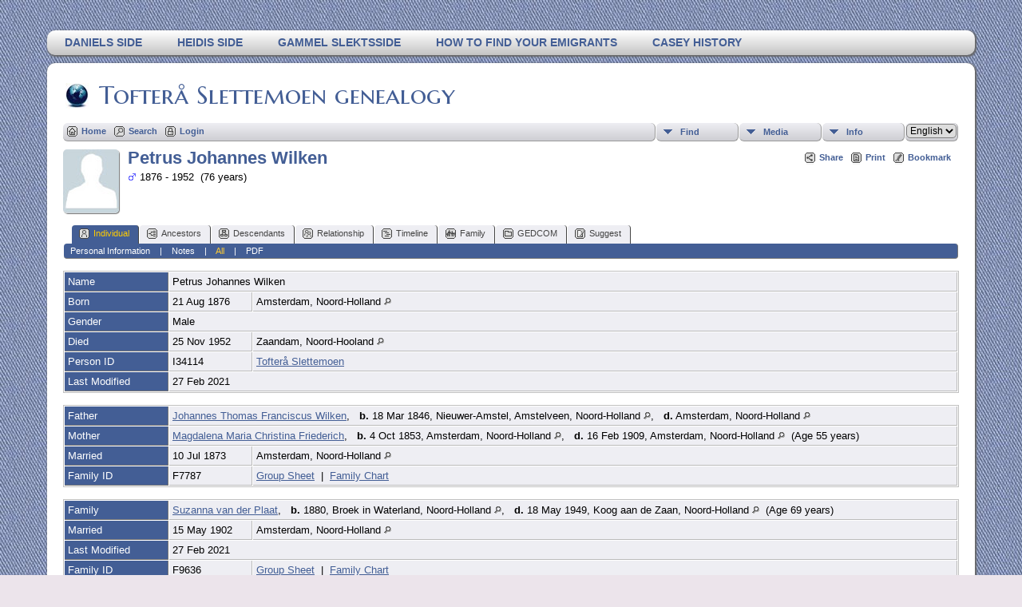

--- FILE ---
content_type: text/html;charset=UTF-8
request_url: https://slettemoen.com/genealogy/getperson.php?personID=I34114&tree=tofteraa
body_size: 25011
content:
<!DOCTYPE html PUBLIC "-//W3C//DTD XHTML 1.0 Transitional//EN" 
"http://www.w3.org/TR/xhtml1/DTD/xhtml1-transitional.dtd">

<html xmlns="http://www.w3.org/1999/xhtml">
<head>
<title>Petrus Johannes Wilken b. 21 Aug 1876 Amsterdam, Noord-Holland d. 25 Nov 1952 Zaandam, Noord-Hooland: Tofterå Slettemoen</title>
<meta name="Keywords" content="Genealogy for Tofterå, Slettemoen, Casey, van Veen, van der Raadt, van den Burg, van Veen, Massey, Bass, Toft, Erstad. Stamboom, slektstre, ancestry. " />
<meta name="Description" content="Petrus Johannes Wilken b. 21 Aug 1876 Amsterdam, Noord-Holland d. 25 Nov 1952 Zaandam, Noord-Hooland: Tofterå Slettemoen" />
<meta http-equiv="Content-type" content="text/html; charset=UTF-8" />
<link rel="shortcut icon" href="http://www.slettemoen.com/genealogy/favicon.ico"/>
<link href="css/genstyle.css?v=13.0.1" rel="stylesheet" type="text/css" />
<link href="templates/template13/css/tngtabs2.css?v=13.0.1" rel="stylesheet" type="text/css" />
<link href="templates/template13/css/templatestyle.css?v=13.0.1" rel="stylesheet" type="text/css" />
<script src="https://code.jquery.com/jquery-3.4.1.min.js" type="text/javascript" integrity="sha384-vk5WoKIaW/vJyUAd9n/wmopsmNhiy+L2Z+SBxGYnUkunIxVxAv/UtMOhba/xskxh" crossorigin="anonymous"></script>
<script src="https://code.jquery.com/ui/1.12.1/jquery-ui.min.js" type="text/javascript" integrity="sha256-VazP97ZCwtekAsvgPBSUwPFKdrwD3unUfSGVYrahUqU=" crossorigin="anonymous"></script>
<script type="text/javascript" src="js/net.js"></script>
<script type="text/javascript">var tnglitbox;</script>

<script type = 'text/javascript' language = 'javascript'>
function togglednaicon() {
   if ($('.toggleicon2').attr('src').indexOf('desc') > 0) {
      $('.toggleicon2').attr('src',cmstngpath + 'img/tng_sort_asc.gif')
      $('.toggleicon2').attr('title', 'Collapse');
      $('.dnatest').show();
   }
   else {
      $('.toggleicon2').attr('src',cmstngpath + 'img/tng_sort_desc.gif')
      $('.toggleicon2').attr('title', 'Expand');
      $('.dnatest').hide();
   }
}

function show_dnatest() {
      $('.toggleicon2').attr('src',cmstngpath + 'img/tng_sort_asc.gif')
      $('.toggleicon2').attr('title', 'Collapse');
      $('.dnatest').show();
}

function hide_dnatest() {
      $('.toggleicon2').attr('src',cmstngpath + 'img/tng_sort_desc.gif')
      $('.toggleicon2').attr('title', 'Expand');
      $('.dnatest').hide();
}
</script><link href="templates/template13/css/mytngstyle.css?v=13.0.1" rel="stylesheet" type="text/css" />
<script type="text/javascript" src="https://ws.sharethis.com/button/buttons.js"></script>
<script type="text/javascript">stLight.options({publisher: "be4e16ed-3cf4-460b-aaa4-6ac3d0e3004b",doNotHash:true,doNotCopy:true,hashAddressBar:false});</script>
<script type="text/javascript" src="js/tngmenuhover2.js"></script>
<script type="text/javascript">
// <![CDATA[
var tnglitbox;
var share = 0;
var closeimg = "img/tng_close.gif";
var smallimage_url = 'ajx_smallimage.php?';
var cmstngpath='';
var loadingmsg = 'Loading...';
var expand_msg = "Expand";
var collapse_msg = "Collapse";
//]]>
</script>
<link rel="alternate" type="application/rss+xml" title="RSS" href="tngrss.php" />
<!-- The Next Generation of Genealogy Sitebuilding, v.13.0.1 (24 Oct 2020), Written by Darrin Lythgoe, 2001-2026 -->
</head>

<body id="bodytop" class="getperson">
<div id="art-main">
    <div class="cleared reset-box"></div>
<div class="art-nav">
	<div class="art-nav-l"></div>
	<div class="art-nav-r"></div>
<div class="art-nav-outer">
<div class="art-nav-wrapper">
<div class="art-nav-inner">
	<ul class="art-hmenu">
		<li>
			<a href="pedigree.php?personID=I2&amp;tree=tofteraa"><span class="l"></span><span class="r"></span><span class="t">Daniels side</span></a>
		</li>	
		<li>
			<a href="pedigree.php?personID=I1&amp;tree=tofteraa"><span class="l"></span><span class="r"></span><span class="t">Heidis side</span></a>
		</li>	
<li><a href="http://www.slettemoen.com/slekt/slekt.htm" title="Gammel slektsside"><span class="l"></span><span class="r"></span><span class="t">Gammel slektsside</span></a></li>
<li><a href="http://www.slettemoen.com/slekt/emigrants.htm" title="How to find your emigrants"><span class="l"></span><span class="r"></span><span class="t">How to find your emigrants</span></a></li>
<li><a href="http://www.slettemoen.com/slekt/caseyhist.htm" title="Casey History"><span class="l"></span><span class="r"></span><span class="t">Casey History</span></a></li>
	</ul>
</div>
</div>
</div>
</div>
<div class="cleared reset-box"></div>
<div class="art-sheet">
        <div class="art-sheet-cc"></div>
        <div class="art-sheet-body">
            <div class="art-content-layout">
                <div class="art-content-layout-row">
                    <div class="art-layout-cell art-content">
<div class="art-post">
    <div class="art-post-body">
		<h2 class="site-head"><a href="index.php"><img src="templates/template13/img/globe-small.jpg" alt="" class="greentree" />Tofterå Slettemoen genealogy</a></h2>
<div class="menucontainer">
<div class="innercontainer">
<div class="icons">
 <a href="index.php"    title="Home" class="tngsmallicon" id="home-smicon">Home</a>
 <a href="searchform.php" onclick="return openSearch();"   title="Search" class="tngsmallicon" id="search-smicon">Search</a>
 <a href="#" onclick="return openLogin('ajx_login.php?p=');"   title="Login" class="tngsmallicon" id="log-smicon">Login</a>
&nbsp;
</div>
<ul class="tngdd  float-right" id="tngdd">
<li class="langmenu stubmenu"><br/></li>
<li><a href="#" class="menulink">Find</a>
<ul>
<li><a href="surnames.php"><span class="menu-icon" id="surnames-icon"></span> <span class="menu-label">Surnames</span></a></li>
<li><a href="firstnames.php"><span class="menu-icon" id="firstnames-icon"></span> <span class="menu-label">First Names</span></a></li>
<li><a href="searchform.php"><span class="menu-icon" id="search-icon"></span> <span class="menu-label">Search People</span></a></li>
<li><a href="famsearchform.php"><span class="menu-icon" id="fsearch-icon"></span> <span class="menu-label">Search Families</span></a></li>
<li><a href="searchsite.php"><span class="menu-icon" id="searchsite-icon"></span> <span class="menu-label">Search Site</span></a></li>
<li><a href="places.php"><span class="menu-icon" id="places-icon"></span> <span class="menu-label">Places</span></a></li>
<li><a href="anniversaries.php"><span class="menu-icon" id="dates-icon"></span> <span class="menu-label">Dates</span></a></li>
<li><a href="calendar.php?m=01"><span class="menu-icon" id="calendar-icon"></span> <span class="menu-label">Calendar</span></a></li>
<li><a href="cemeteries.php"><span class="menu-icon" id="cemeteries-icon"></span> <span class="menu-label">Cemeteries</span></a></li>
<li><a href="bookmarks.php"><span class="menu-icon" id="bookmarks-icon"></span> <span class="menu-label">Bookmarks</span></a></li>
</ul>
</li>
<li><a href="#" class="menulink">Media</a>
<ul>
<li><a href="browsemedia.php?mediatypeID=photos"><span class="menu-icon" id="photos-icon"></span> <span class="menu-label">Photos</span></a></li>
<li><a href="browsemedia.php?mediatypeID=documents"><span class="menu-icon" id="documents-icon"></span> <span class="menu-label">Documents</span></a></li>
<li><a href="browsemedia.php?mediatypeID=headstones"><span class="menu-icon" id="headstones-icon"></span> <span class="menu-label">Headstones</span></a></li>
<li><a href="browsemedia.php?mediatypeID=histories"><span class="menu-icon" id="histories-icon"></span> <span class="menu-label">Histories</span></a></li>
<li><a href="browsemedia.php?mediatypeID=recordings"><span class="menu-icon" id="recordings-icon"></span> <span class="menu-label">Recordings</span></a></li>
<li><a href="browsemedia.php?mediatypeID=videos"><span class="menu-icon" id="videos-icon"></span> <span class="menu-label">Videos</span></a></li>
<li><a href="browsealbums.php"><span class="menu-icon" id="albums-icon"></span> <span class="menu-label">Albums</span></a></li>
<li><a href="browsemedia.php"><span class="menu-icon" id="media-icon"></span> <span class="menu-label">All Media</span></a></li>
</ul>
</li>
<li><a href="#" class="menulink">Info</a>
<ul>
<li><a href="whatsnew.php"><span class="menu-icon" id="whatsnew-icon"></span> <span class="menu-label">What's New</span></a></li>
<li><a href="mostwanted.php"><span class="menu-icon" id="mw-icon"></span> <span class="menu-label">Most Wanted</span></a></li>
<li><a href="reports.php"><span class="menu-icon" id="reports-icon"></span> <span class="menu-label">Reports</span></a></li>
<li><a href="statistics.php"><span class="menu-icon" id="stats-icon"></span> <span class="menu-label">Statistics</span></a></li>
<li><a href="browsetrees.php"><span class="menu-icon" id="trees-icon"></span> <span class="menu-label">Trees</span></a></li>
<li><a href="browsebranches.php"><span class="menu-icon" id="branches-icon"></span> <span class="menu-label">Branches</span></a></li>
<li><a href="browsenotes.php"><span class="menu-icon" id="notes-icon"></span> <span class="menu-label">Notes</span></a></li>
<li><a href="browsesources.php"><span class="menu-icon" id="sources-icon"></span> <span class="menu-label">Sources</span></a></li>
<li><a href="browserepos.php"><span class="menu-icon" id="repos-icon"></span> <span class="menu-label">Repositories</span></a></li>
<li><a href="browse_dna_tests.php"><span class="menu-icon" id="dna-icon"></span> <span class="menu-label">DNA Tests</span></a></li>
<li><a href="suggest.php?page=Petrus+Johannes+Wilken+b.+21+Aug+1876+Amsterdam%2C+Noord-Holland+d.+25+Nov+1952+Zaandam%2C+Noord-Hooland"><span class="menu-icon" id="contact-icon"></span> <span class="menu-label">Contact Us</span></a></li>
</ul>
</li>
<li class="langmenu">
<form action="savelanguage2.php" method="get" name="tngmenu1">
<select name="newlanguage1" id="newlanguage1" style="font-size:9pt;" onchange="document.tngmenu1.submit();"><option value="1">Dutch</option>
<option value="2" selected="selected">English</option>
<option value="3">norsk</option>
</select>
<input type="hidden" name="instance" value="1" /></form>
</li>
</ul>
</div>
</div>
<div id="searchdrop" class="slidedown" style="display:none;"><a href="#" onclick="jQuery('#searchdrop').slideUp(200);return false;" style="float:right"><img src="img/tng_close.gif" alt=""/></a><span class="subhead"><strong>Search</strong> | <a href="searchform.php">Advanced Search</a> | <a href="famsearchform.php">Search Families</a> | <a href="searchsite.php">Search Site</a></span><br/><br/><form action="search.php" method="get">

<label for="searchfirst">First Name: </label><input type="text" name="myfirstname" id="searchfirst"/> &nbsp;
<label for="searchlast">Last Name: </label><input type="text" name="mylastname" id="searchlast"/> &nbsp;
<label for="searchid">ID: </label><input type="text" class="veryshortfield" name="mypersonid" id="searchid"/> &nbsp;
<input type="hidden" name="idqualify" value="equals"/>
<input type="submit" value="Search"/></form></div><div class="icons-rt"><div id="shareicons" style="display:none">
<span class='st_facebook_hcount' displayText='Facebook'></span>
<span class='st_twitter_hcount' displayText='Tweet'></span>
<span class='st_pinterest_hcount' displayText='Pinterest'></span>
</div>
 <a href="#" onclick="jQuery('#shareicons').toggle(200); if(!share) { jQuery('#share-smicon').html('Hide'); share=1;} else { jQuery('#share-smicon').html('Share'); share=0; }; return false;"   title="Share" class="tngsmallicon" id="share-smicon">Share</a>
 <a href="#" onclick="newwindow=window.open('/genealogy/getperson.php?personID=I34114&amp;tree=tofteraa&amp;tngprint=1','tngprint','width=850,height=600,status=no,resizable=yes,scrollbars=yes'); newwindow.focus(); return false;"  rel="nofollow" title="Print" class="tngsmallicon" id="print-smicon">Print</a>
 <a href="#" onclick="tnglitbox = new LITBox('ajx_addbookmark.php?p=',{width:350,height:100}); return false;"   title="Bookmark" class="tngsmallicon" id="bmk-smicon">Bookmark</a>
</div>
<script type="text/javascript">var tngdd=new tngdd.dd("tngdd");tngdd.init("tngdd","menuhover");</script>
<div class="vcard">
<div id="mhmatches"></div>
<div style="float:left; padding-right:5px"><img src="img/male.jpg" border="1" alt="Petrus Johannes Wilken" width="70" height="80" class="smallimg" style="float:left;"/></div><h1 class="header fn" id="nameheader" style="margin-bottom:5px">Petrus Johannes Wilken</h1><span class="normal"><img src="img/tng_male.gif" width="11" height="11" border="0" alt="Male" style="vertical-align: -1px;"/> 1876 - 1952 &nbsp;(76 years)</span>
<br clear="all" /><br />
<div id="tngmenu">
<ul id="tngnav">
<li><a id="a0" href="getperson.php?personID=I34114&amp;tree=tofteraa" class="here"><span class="tngsmallicon2" id="ind-smicon"></span>Individual</a></li>
<li><a id="a1" href="pedigree.php?personID=I34114&amp;tree=tofteraa"><span class="tngsmallicon2" id="ped-smicon"></span>Ancestors</a></li>
<li><a id="a2" href="descend.php?personID=I34114&amp;tree=tofteraa"><span class="tngsmallicon2" id="desc-smicon"></span>Descendants</a></li>
<li><a id="a3" href="relateform.php?primaryID=I34114&amp;tree=tofteraa"><span class="tngsmallicon2" id="rel-smicon"></span>Relationship</a></li>
<li><a id="a4" href="timeline.php?primaryID=I34114&amp;tree=tofteraa"><span class="tngsmallicon2" id="time-smicon"></span>Timeline</a></li>
<li><a id="a5" href="familychart.php?personID=I34114&amp;tree=tofteraa"><span class="tngsmallicon2" id="fam-smicon"></span>Family</a></li>
<li><a id="a6" href="gedform.php?personID=I34114&amp;tree=tofteraa"><span class="tngsmallicon2" id="ged-smicon"></span>GEDCOM</a></li>
<li><a id="a7" href="suggest.php?enttype=I&amp;ID=I34114&amp;tree=tofteraa"><span class="tngsmallicon2" id="sugg-smicon"></span>Suggest</a></li>
</ul>
</div>
<div id="pub-innermenu" class="fieldnameback fieldname smaller rounded4">
<a href="#" class="lightlink" onclick="return infoToggle('info');" id="tng_plink">Personal Information</a> &nbsp;&nbsp; | &nbsp;&nbsp; 
<a href="#" class="lightlink" onclick="return infoToggle('notes');" id="tng_nlink">Notes</a> &nbsp;&nbsp; | &nbsp;&nbsp; 
<a href="#" class="lightlink3" onclick="return infoToggle('all');" id="tng_alink">All</a>
 &nbsp;&nbsp; | &nbsp;&nbsp; <a href="#" class="lightlink" onclick="tnglitbox = new LITBox('rpt_pdfform.php?pdftype=ind&amp;personID=I34114&amp;tree=tofteraa',{width:350,height:350});return false;">PDF</a>
</div><br/>
<script type="text/javascript" src="js/getperson.js"></script>
<script type="text/javascript">
function infoToggle(part) {
	if( part == "all" ) {
		jQuery('#info').show();
$('#notes').show();
$('#tng_nlink').attr('class','lightlink');
		jQuery('#tng_alink').attr('class','lightlink3');
		jQuery('#tng_plink').attr('class','lightlink');
	}
	else {
		innerToggle(part,"info","tng_plink");
innerToggle(part,"notes","tng_nlink");
		jQuery('#tng_alink').attr('class','lightlink');
	}
	return false;
}
</script>

<ul class="nopad">
<li id="info" style="list-style-type: none; ">
<table cellspacing="1" cellpadding="4" class="whiteback tfixed normal">
<col class="labelcol"/><col style="width:104px"/><col />
<tr>
<td valign="top" class="fieldnameback indleftcol lt1"  id="info1"><span class="fieldname">Name</span></td>
<td valign="top" colspan="2" class="databack"><span class="n"><span class="given-name">Petrus Johannes</span> <span class="family-name">Wilken</span></span>&nbsp;</td></tr>
<tr>
<td valign="top" class="fieldnameback lt2" ><span class="fieldname">Born</span></td>
<td valign="top" class="databack">21 Aug 1876&nbsp;</td>
<td valign="top" class="databack">Amsterdam, Noord-Holland <a href="placesearch.php?psearch=Amsterdam%2C+Noord-Holland&amp;tree=tofteraa" title="Find all individuals with events at this location"><img src="img/tng_search_small.gif" border="0" alt="Find all individuals with events at this location" width="9" height="9" /></a>&nbsp;</td>
</tr>
<tr>
<td valign="top" class="fieldnameback lt4" ><span class="fieldname">Gender</span></td>
<td valign="top" colspan="2" class="databack">Male&nbsp;</td></tr>
<tr>
<td valign="top" class="fieldnameback lt5" ><span class="fieldname">Died</span></td>
<td valign="top" class="databack">25 Nov 1952&nbsp;</td>
<td valign="top" class="databack">Zaandam, Noord-Hooland <a href="placesearch.php?psearch=Zaandam%2C+Noord-Hooland&amp;tree=tofteraa" title="Find all individuals with events at this location"><img src="img/tng_search_small.gif" border="0" alt="Find all individuals with events at this location" width="9" height="9" /></a>&nbsp;</td>
</tr>
<tr>
<td valign="top" class="fieldnameback lt7" ><span class="fieldname">Person ID</span></td>
<td valign="top" class="databack">I34114&nbsp;</td>
<td valign="top" class="databack"><a href="showtree.php?tree=tofteraa">Tofterå Slettemoen</a></td>
</tr>
<tr>
<td valign="top" class="fieldnameback lt8" ><span class="fieldname">Last Modified</span></td>
<td valign="top" colspan="2" class="databack">27 Feb 2021&nbsp;</td></tr>
</table>
<br/>
<table cellspacing="1" cellpadding="4" class="whiteback tfixed normal">
<col class="labelcol"/><col style="width:104px"/><col />
<tr>
<td valign="top" class="fieldnameback indleftcol lt9"  id="famF7787_1"><span class="fieldname">Father</span></td>
<td valign="top" colspan="2" class="databack"><a href="getperson.php?personID=I24072&amp;tree=tofteraa">Johannes Thomas Franciscus Wilken</a>, &nbsp; <strong>b.</strong> 18 Mar 1846, Nieuwer-Amstel, Amstelveen, Noord-Holland <a href="placesearch.php?tree=tofteraa&amp;psearch=Nieuwer-Amstel%2C+Amstelveen%2C+Noord-Holland" title="Find all individuals with events at this location"><img src="img/tng_search_small.gif" border="0" alt="Find all individuals with events at this location" width="9" height="9" /></a>, &nbsp; <strong>d.</strong> Amsterdam, Noord-Holland <a href="placesearch.php?tree=tofteraa&amp;psearch=Amsterdam%2C+Noord-Holland" title="Find all individuals with events at this location"><img src="img/tng_search_small.gif" border="0" alt="Find all individuals with events at this location" width="9" height="9" /></a>&nbsp;</td></tr>
<tr>
<td valign="top" class="fieldnameback lt10" ><span class="fieldname">Mother</span></td>
<td valign="top" colspan="2" class="databack"><a href="getperson.php?personID=I24073&amp;tree=tofteraa">Magdalena Maria Christina Friederich</a>, &nbsp; <strong>b.</strong> 4 Oct 1853, Amsterdam, Noord-Holland <a href="placesearch.php?tree=tofteraa&amp;psearch=Amsterdam%2C+Noord-Holland" title="Find all individuals with events at this location"><img src="img/tng_search_small.gif" border="0" alt="Find all individuals with events at this location" width="9" height="9" /></a>, &nbsp; <strong>d.</strong> 16 Feb 1909, Amsterdam, Noord-Holland <a href="placesearch.php?tree=tofteraa&amp;psearch=Amsterdam%2C+Noord-Holland" title="Find all individuals with events at this location"><img src="img/tng_search_small.gif" border="0" alt="Find all individuals with events at this location" width="9" height="9" /></a> &nbsp;(Age 55 years)&nbsp;</td></tr>
<tr>
<td valign="top" class="fieldnameback lt11" ><span class="fieldname">Married</span></td>
<td valign="top" class="databack">10 Jul 1873&nbsp;</td>
<td valign="top" class="databack">Amsterdam, Noord-Holland <a href="placesearch.php?psearch=Amsterdam%2C+Noord-Holland&amp;tree=tofteraa" title="Find all individuals with events at this location"><img src="img/tng_search_small.gif" border="0" alt="Find all individuals with events at this location" width="9" height="9" /></a>&nbsp;</td>
</tr>
<tr>
<td valign="top" class="fieldnameback lt13" ><span class="fieldname">Family ID</span></td>
<td valign="top" class="databack">F7787&nbsp;</td>
<td valign="top" class="databack"><a href="familygroup.php?familyID=F7787&amp;tree=tofteraa">Group Sheet</a>&nbsp; | &nbsp;<a href='familychart.php?familyID=F7787&amp;tree=tofteraa'>Family Chart</a></td>
</tr>
</table>
<br/>
<table cellspacing="1" cellpadding="4" class="whiteback tfixed normal">
<col class="labelcol"/><col style="width:104px"/><col />
<tr>
<td valign="top" class="fieldnameback indleftcol lt14"  id="famF9636_1"><span class="fieldname">Family</span></td>
<td valign="top" colspan="2" class="databack"><a href="getperson.php?personID=I34117&amp;tree=tofteraa">Suzanna van der Plaat</a>, &nbsp; <strong>b.</strong> 1880, Broek in Waterland, Noord-Holland <a href="placesearch.php?tree=tofteraa&amp;psearch=Broek+in+Waterland%2C+Noord-Holland" title="Find all individuals with events at this location"><img src="img/tng_search_small.gif" border="0" alt="Find all individuals with events at this location" width="9" height="9" /></a>, &nbsp; <strong>d.</strong> 18 May 1949, Koog aan de Zaan, Noord-Holland <a href="placesearch.php?tree=tofteraa&amp;psearch=Koog+aan+de+Zaan%2C+Noord-Holland" title="Find all individuals with events at this location"><img src="img/tng_search_small.gif" border="0" alt="Find all individuals with events at this location" width="9" height="9" /></a> &nbsp;(Age 69 years)&nbsp;</td></tr>
<tr>
<td valign="top" class="fieldnameback lt15" ><span class="fieldname">Married</span></td>
<td valign="top" class="databack">15 May 1902&nbsp;</td>
<td valign="top" class="databack">Amsterdam, Noord-Holland <a href="placesearch.php?psearch=Amsterdam%2C+Noord-Holland&amp;tree=tofteraa" title="Find all individuals with events at this location"><img src="img/tng_search_small.gif" border="0" alt="Find all individuals with events at this location" width="9" height="9" /></a>&nbsp;</td>
</tr>
<tr>
<td valign="top" class="fieldnameback lt17" ><span class="fieldname">Last Modified</span></td>
<td valign="top" colspan="2" class="databack">27 Feb 2021&nbsp;</td></tr>
<tr>
<td valign="top" class="fieldnameback lt18" ><span class="fieldname">Family ID</span></td>
<td valign="top" class="databack">F9636&nbsp;</td>
<td valign="top" class="databack"><a href="familygroup.php?familyID=F9636&amp;tree=tofteraa">Group Sheet</a>&nbsp; | &nbsp;<a href='familychart.php?familyID=F9636&amp;tree=tofteraa'>Family Chart</a></td>
</tr>
</table>
<br />
</li> <!-- end info -->
<li id="notes" style="list-style-type: none; ">
<table cellspacing="1" cellpadding="4" class="whiteback tfixed normal">
<col class="labelcol"/><col />
<tr>
<td valign="top" class="fieldnameback indleftcol" id="notes1"><span class="fieldname">Notes&nbsp;</span></td>
<td valign="top" class="databack"><ul class="normal">
<li> spoorwegwerker</li>
</ul>
</td>
</tr>
</table>
<br />
</li> <!-- end notes -->
</ul>
</div>
<br/>


		<div class="cleared"></div>
    </div>
</div>

                      <div class="cleared"></div>
                    </div>
                </div>
            </div>
            <div class="cleared"></div>
            <div class="art-footer">
                <div class="art-footer-body">
                            <div class="art-footer-text">
                                
						<div class="dotted-line">&nbsp;</div>
                       <a href="tngrss.php" class="art-rss-tag-icon" title="RSS"></a>
		<script type="text/javascript">
		//<![CDATA[
		jQuery(document).ready(function() {
			jQuery('.media-preview img').on('mouseover touchstart',function(e) {
				e.preventDefault();
				var items = this.parentElement.id.match(/img-(\d+)-(\d+)-(.*)/);
				var key = items[2] && items[2] != "0" ? items[1]+"_"+items[2] : items[1];
				if(jQuery('#prev'+key).css('display') == "none")
					showPreview(items[1],items[2],items[3],key,'standard');
				else
					closePreview(key);
			});
			jQuery('.media-preview img').on('mouseout',function(e) {
				var items = this.parentElement.id.match(/img-(\d+)-(\d+)-(.*)/);
				var key = items[2] && items[2] != "0" ? items[1]+"_"+items[2] : items[1];
				closePreview(key);
			});
			jQuery(document).on('click touchstart', '.prev-close img', function(e) {
				var items;
				items = this.id.match(/close-(\d+)_(\d+)/);
				if(!items)
					items = this.id.match(/close-(\d+)/);
				var key = items[2] && items[2] != "0" ? items[1]+"_"+items[2] : items[1];
				closePreview(key);
			});
		});
		//]]>
		</script>
<p class="smaller center">This site powered by <a href="https://tngsitebuilding.com" class="footer" target="_blank" title="Learn more about TNG">The Next Generation of Genealogy Sitebuilding</a> v. 13.0.1,  written by Darrin Lythgoe  &copy; 2001-2026.</p>
<p class="smaller center">Maintained by <a href="suggest.php?" class="footer" title="Contact Us">Heidi Tofterå Slettemoen</a>. | <a href="data_protection_policy.php" class="footer" title="Data Protection Policy" target="_blank">Data Protection Policy</a>.
</p>
                            </div>
                    <div class="cleared"></div>
                </div>
            </div>
    		<div class="cleared"></div>
        </div>
    </div>
    <div class="cleared"></div>
	<br/>
</div><script type="text/javascript" src="js/rpt_utils.js"></script>
<script type="text/javascript" src="js/litbox.js"></script>
</body>
</html>
